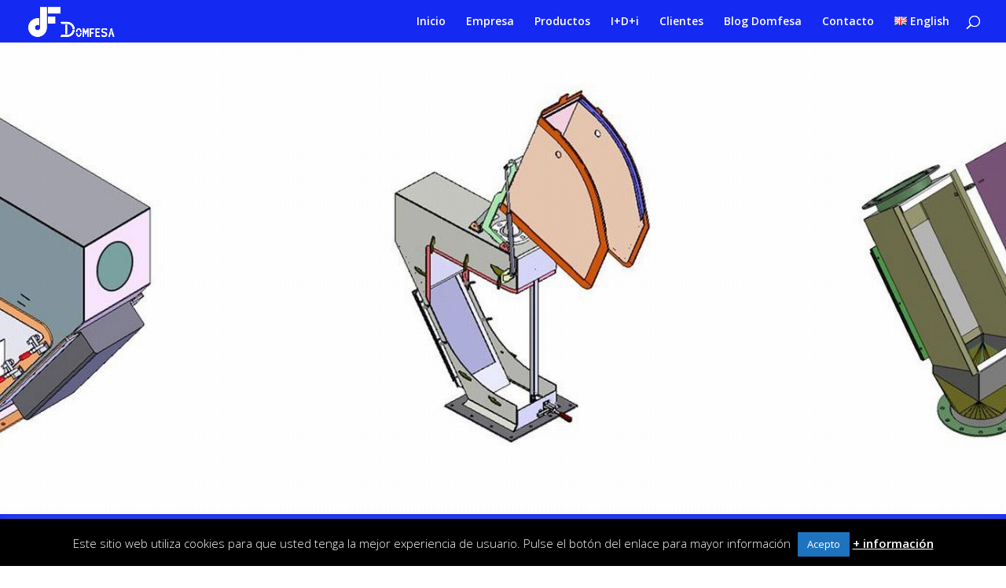

--- FILE ---
content_type: text/css; charset=utf-8
request_url: https://domfesasl.com/wp-content/et-cache/1/1/255/et-core-unified-tb-857-deferred-255.min.css?ver=1768208701
body_size: 508
content:
.et_pb_section_0_tb_footer.et_pb_section{padding-bottom:7px;background-color:#1429f2!important}.et_pb_image_0_tb_footer{margin-top:-47px!important;text-align:center}.et_pb_text_0_tb_footer.et_pb_text,.et_pb_text_1_tb_footer.et_pb_text,.et_pb_text_2_tb_footer.et_pb_text{color:#ffffff!important}.et_pb_text_0_tb_footer,.et_pb_text_1_tb_footer,.et_pb_text_2_tb_footer{line-height:1.8em;font-size:16px;line-height:1.8em}.et_pb_text_0_tb_footer h3,.et_pb_text_1_tb_footer h3,.et_pb_text_2_tb_footer h3{font-size:24px}@media only screen and (max-width:980px){.et_pb_image_0_tb_footer .et_pb_image_wrap img{width:auto}}@media only screen and (max-width:767px){.et_pb_image_0_tb_footer .et_pb_image_wrap img{width:auto}}.et_pb_section_2{border-top-color:#b3b3b3}.et_pb_section_2.et_pb_section{padding-top:0px;margin-top:0px;margin-bottom:0px;background-color:#1729f2!important}.et_pb_row_1.et_pb_row{padding-top:50px!important;padding-top:50px}.et_pb_text_1 h3,.et_pb_text_0 h1,.et_pb_text_1 h4{color:#FFFFFF!important}.et_pb_text_0 h2{font-weight:600;text-transform:uppercase;font-size:24px;color:#1429f2!important}.et_pb_text_0{background-color:#FFFFFF;height:30px;padding-top:4px!important;padding-bottom:30px!important}.et_pb_text_1.et_pb_text{color:#ffffff!important}.et_pb_text_1{font-size:16px;background-color:#1429f2}.et_pb_row_2.et_pb_row,.et_pb_row_3.et_pb_row{margin-top:-10px!important;margin-right:auto!important;margin-bottom:-30px!important;margin-left:auto!important}.et_pb_image_1{text-align:left;margin-left:0}body #page-container .et_pb_section .et_pb_button_0{color:#FFFFFF!important}.et_pb_button_0,.et_pb_button_0:after{transition:all 300ms ease 0ms}@media only screen and (max-width:980px){.et_pb_section_2{border-top-color:#b3b3b3}.et_pb_image_1 .et_pb_image_wrap img{width:auto}body #page-container .et_pb_section .et_pb_button_0:after{display:inline-block;opacity:0}body #page-container .et_pb_section .et_pb_button_0:hover:after{opacity:1}}@media only screen and (max-width:767px){.et_pb_section_2{border-top-color:#b3b3b3}.et_pb_image_1 .et_pb_image_wrap img{width:auto}body #page-container .et_pb_section .et_pb_button_0:after{display:inline-block;opacity:0}body #page-container .et_pb_section .et_pb_button_0:hover:after{opacity:1}}